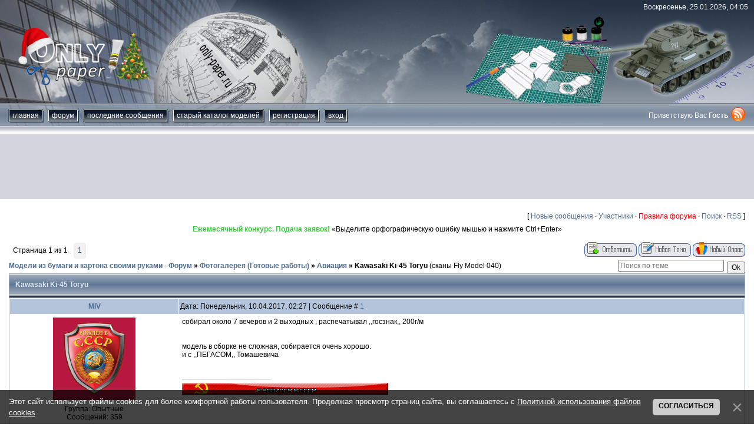

--- FILE ---
content_type: text/html; charset=utf-8
request_url: https://www.google.com/recaptcha/api2/aframe
body_size: -96
content:
<!DOCTYPE HTML><html><head><meta http-equiv="content-type" content="text/html; charset=UTF-8"></head><body><script nonce="8kaxsOtUe2DlUfqBtHE4OA">/** Anti-fraud and anti-abuse applications only. See google.com/recaptcha */ try{var clients={'sodar':'https://pagead2.googlesyndication.com/pagead/sodar?'};window.addEventListener("message",function(a){try{if(a.source===window.parent){var b=JSON.parse(a.data);var c=clients[b['id']];if(c){var d=document.createElement('img');d.src=c+b['params']+'&rc='+(localStorage.getItem("rc::a")?sessionStorage.getItem("rc::b"):"");window.document.body.appendChild(d);sessionStorage.setItem("rc::e",parseInt(sessionStorage.getItem("rc::e")||0)+1);localStorage.setItem("rc::h",'1769277956279');}}}catch(b){}});window.parent.postMessage("_grecaptcha_ready", "*");}catch(b){}</script></body></html>